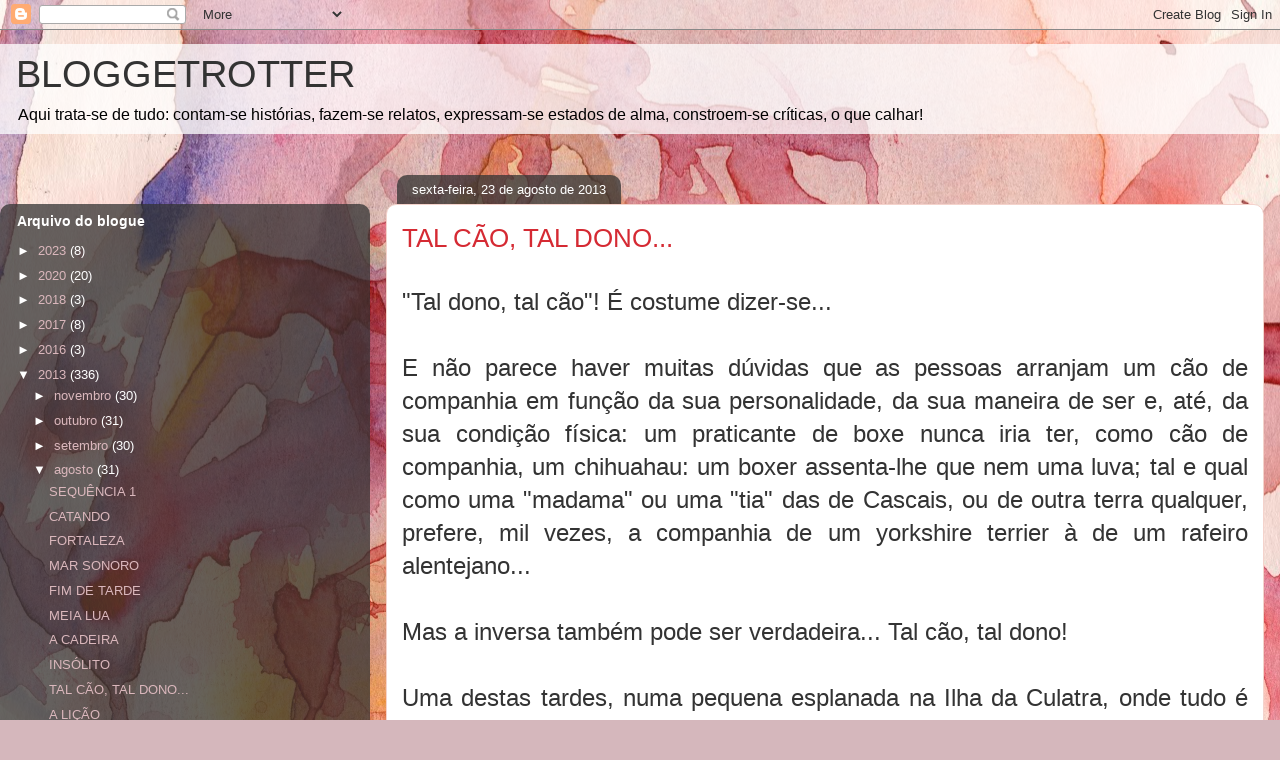

--- FILE ---
content_type: text/html; charset=UTF-8
request_url: https://amaral-marques.blogspot.com/b/stats?style=WHITE_TRANSPARENT&timeRange=ALL_TIME&token=APq4FmD16P2fw1jRkQvU1Ski1GhchxKkfNQ7XRLTah1yQ7t3p7jtv2krf0anwmnhtFUJ94dbAi9u_4YUFnyEpk-onu7YU80wlw
body_size: -109
content:
{"total":694099,"sparklineOptions":{"backgroundColor":{"fillOpacity":0.1,"fill":"#ffffff"},"series":[{"areaOpacity":0.3,"color":"#fff"}]},"sparklineData":[[0,1],[1,28],[2,1],[3,2],[4,1],[5,1],[6,1],[7,2],[8,15],[9,1],[10,7],[11,1],[12,8],[13,2],[14,51],[15,100],[16,6],[17,2],[18,8],[19,8],[20,3],[21,12],[22,5],[23,1],[24,2],[25,1],[26,2],[27,1],[28,1],[29,0]],"nextTickMs":1800000}